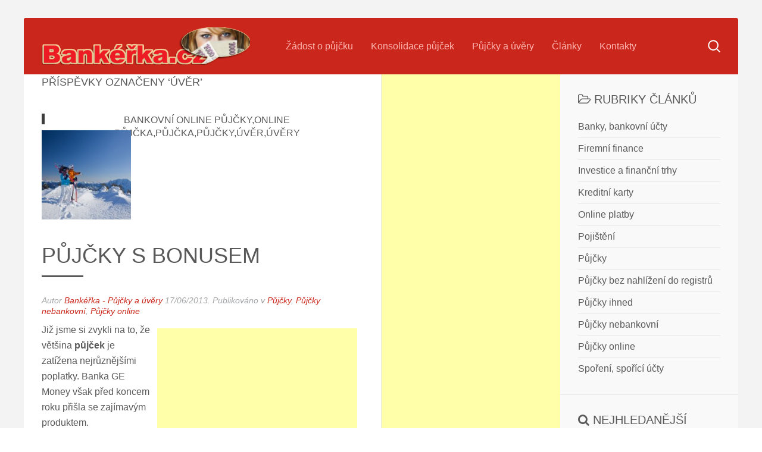

--- FILE ---
content_type: text/html; charset=UTF-8
request_url: https://bankerka.cz/tag/uver/
body_size: 11013
content:
<!DOCTYPE HTML>
<html lang="cs" dir="ltr"  data-config='{"twitter":1,"plusone":1,"facebook":1,"style":"red"}'>

<head>
<meta charset="UTF-8">
<meta http-equiv="X-UA-Compatible" content="IE=edge">
<meta name="viewport" content="width=device-width, initial-scale=1">
<title>úvěr &raquo; Bankerka.cz &#8211; půjčky</title>
<link rel="shortcut icon" href="/wp-content/themes/yoo_sun_wp/favicon.ico">
<link rel="apple-touch-icon-precomposed" href="/wp-content/themes/yoo_sun_wp/apple_touch_icon.png">
<meta name='robots' content='max-image-preview:large' />
<link rel='dns-prefetch' href='//widgetlogic.org' />
<link rel='dns-prefetch' href='//s.w.org' />
<script id="wpp-js" src="https://bankerka.cz/wp-content/plugins/wordpress-popular-posts/assets/js/wpp.min.js?ver=7.3.3" data-sampling="0" data-sampling-rate="100" data-api-url="https://bankerka.cz/wp-json/wordpress-popular-posts" data-post-id="0" data-token="17f0e24d51" data-lang="0" data-debug="0" type="text/javascript"></script>
<link rel="alternate" type="application/rss+xml" title="Bankerka.cz - půjčky &raquo; RSS pro štítek úvěr" href="https://bankerka.cz/tag/uver/feed/" />
		<script type="text/javascript">
			window._wpemojiSettings = {"baseUrl":"https:\/\/s.w.org\/images\/core\/emoji\/13.0.1\/72x72\/","ext":".png","svgUrl":"https:\/\/s.w.org\/images\/core\/emoji\/13.0.1\/svg\/","svgExt":".svg","source":{"concatemoji":"https:\/\/bankerka.cz\/wp-includes\/js\/wp-emoji-release.min.js?ver=5.7.14"}};
			!function(e,a,t){var n,r,o,i=a.createElement("canvas"),p=i.getContext&&i.getContext("2d");function s(e,t){var a=String.fromCharCode;p.clearRect(0,0,i.width,i.height),p.fillText(a.apply(this,e),0,0);e=i.toDataURL();return p.clearRect(0,0,i.width,i.height),p.fillText(a.apply(this,t),0,0),e===i.toDataURL()}function c(e){var t=a.createElement("script");t.src=e,t.defer=t.type="text/javascript",a.getElementsByTagName("head")[0].appendChild(t)}for(o=Array("flag","emoji"),t.supports={everything:!0,everythingExceptFlag:!0},r=0;r<o.length;r++)t.supports[o[r]]=function(e){if(!p||!p.fillText)return!1;switch(p.textBaseline="top",p.font="600 32px Arial",e){case"flag":return s([127987,65039,8205,9895,65039],[127987,65039,8203,9895,65039])?!1:!s([55356,56826,55356,56819],[55356,56826,8203,55356,56819])&&!s([55356,57332,56128,56423,56128,56418,56128,56421,56128,56430,56128,56423,56128,56447],[55356,57332,8203,56128,56423,8203,56128,56418,8203,56128,56421,8203,56128,56430,8203,56128,56423,8203,56128,56447]);case"emoji":return!s([55357,56424,8205,55356,57212],[55357,56424,8203,55356,57212])}return!1}(o[r]),t.supports.everything=t.supports.everything&&t.supports[o[r]],"flag"!==o[r]&&(t.supports.everythingExceptFlag=t.supports.everythingExceptFlag&&t.supports[o[r]]);t.supports.everythingExceptFlag=t.supports.everythingExceptFlag&&!t.supports.flag,t.DOMReady=!1,t.readyCallback=function(){t.DOMReady=!0},t.supports.everything||(n=function(){t.readyCallback()},a.addEventListener?(a.addEventListener("DOMContentLoaded",n,!1),e.addEventListener("load",n,!1)):(e.attachEvent("onload",n),a.attachEvent("onreadystatechange",function(){"complete"===a.readyState&&t.readyCallback()})),(n=t.source||{}).concatemoji?c(n.concatemoji):n.wpemoji&&n.twemoji&&(c(n.twemoji),c(n.wpemoji)))}(window,document,window._wpemojiSettings);
		</script>
		<style type="text/css">
img.wp-smiley,
img.emoji {
	display: inline !important;
	border: none !important;
	box-shadow: none !important;
	height: 1em !important;
	width: 1em !important;
	margin: 0 .07em !important;
	vertical-align: -0.1em !important;
	background: none !important;
	padding: 0 !important;
}
</style>
	<link rel='stylesheet' id='wp-block-library-css'  href='https://bankerka.cz/wp-includes/css/dist/block-library/style.min.css?ver=5.7.14' type='text/css' media='all' />
<link rel='stylesheet' id='block-widget-css'  href='https://bankerka.cz/wp-content/plugins/widget-logic/block_widget/css/widget.css?ver=1768230628' type='text/css' media='all' />
<link rel='stylesheet' id='wordpress-popular-posts-css-css'  href='https://bankerka.cz/wp-content/plugins/wordpress-popular-posts/assets/css/wpp.css?ver=7.3.3' type='text/css' media='all' />
<script type='text/javascript' src='https://bankerka.cz/wp-includes/js/jquery/jquery.min.js?ver=3.5.1' id='jquery-core-js'></script>
<script type='text/javascript' src='https://bankerka.cz/wp-includes/js/jquery/jquery-migrate.min.js?ver=3.3.2' id='jquery-migrate-js'></script>
<script type='text/javascript' id='jquery-js-after'>
jQuery(document).ready(function() {
	jQuery(".1c913bc9d14c78b67b4b3fec48ce7262").click(function() {
		jQuery.post(
			"https://bankerka.cz/wp-admin/admin-ajax.php", {
				"action": "quick_adsense_onpost_ad_click",
				"quick_adsense_onpost_ad_index": jQuery(this).attr("data-index"),
				"quick_adsense_nonce": "261dc32e7b",
			}, function(response) { }
		);
	});
});
</script>
<link rel="https://api.w.org/" href="https://bankerka.cz/wp-json/" /><link rel="alternate" type="application/json" href="https://bankerka.cz/wp-json/wp/v2/tags/46" /><link rel="EditURI" type="application/rsd+xml" title="RSD" href="https://bankerka.cz/xmlrpc.php?rsd" />
<link rel="wlwmanifest" type="application/wlwmanifest+xml" href="https://bankerka.cz/wp-includes/wlwmanifest.xml" /> 
<meta name="generator" content="WordPress 5.7.14" />

		<!-- GA Google Analytics @ https://m0n.co/ga -->
		<script>
			(function(i,s,o,g,r,a,m){i['GoogleAnalyticsObject']=r;i[r]=i[r]||function(){
			(i[r].q=i[r].q||[]).push(arguments)},i[r].l=1*new Date();a=s.createElement(o),
			m=s.getElementsByTagName(o)[0];a.async=1;a.src=g;m.parentNode.insertBefore(a,m)
			})(window,document,'script','https://www.google-analytics.com/analytics.js','ga');
			ga('create', 'UA-10049316-2', 'auto');
			ga('send', 'pageview');
		</script>

	            <style id="wpp-loading-animation-styles">@-webkit-keyframes bgslide{from{background-position-x:0}to{background-position-x:-200%}}@keyframes bgslide{from{background-position-x:0}to{background-position-x:-200%}}.wpp-widget-block-placeholder,.wpp-shortcode-placeholder{margin:0 auto;width:60px;height:3px;background:#dd3737;background:linear-gradient(90deg,#dd3737 0%,#571313 10%,#dd3737 100%);background-size:200% auto;border-radius:3px;-webkit-animation:bgslide 1s infinite linear;animation:bgslide 1s infinite linear}</style>
            <link rel="stylesheet" href="/wp-content/themes/yoo_sun_wp/styles/red/css/theme.css">
<link rel="stylesheet" href="/wp-content/themes/yoo_sun_wp/css/custom.css">
<script src="/wp-content/themes/yoo_sun_wp/warp/vendor/uikit/js/uikit.js"></script>
<script src="/wp-content/themes/yoo_sun_wp/warp/vendor/uikit/js/components/autocomplete.js"></script>
<script src="/wp-content/themes/yoo_sun_wp/warp/vendor/uikit/js/components/search.js"></script>
<script src="/wp-content/themes/yoo_sun_wp/warp/vendor/uikit/js/components/tooltip.js"></script>
<script src="/wp-content/themes/yoo_sun_wp/warp/js/social.js"></script>
<script src="/wp-content/themes/yoo_sun_wp/js/theme.js"></script>
<script src="/wp-content/themes/yoo_sun_wp/js/simpleWeather.js"></script>
</head>

<body class="archive tag tag-uver tag-46 tm-sidebar-a-right tm-sidebar-b-right tm-sidebars-2 tm-isblog wp-archive tm-body-background">

    <div class="tm-page">

        
        <div class="tm-container uk-container uk-container-center ">

                            <div class="tm-dropdown-overlay uk-position-relative" data-uk-dropdown-overlay="{cls:'tm-dropdown-overlay uk-position-absolute uk-width-1-1'}">
                    <nav id="tm-navbar" class="tm-navbar uk-navbar uk-clearfix">

                        <div class="uk-visible-large">
                                                            <a class="uk-navbar-brand uk-float-left" href="https://bankerka.cz"><img src="http://bankerka.cz/wp-content/uploads/logo.png" width="350" height="200" alt="Půjčky"></a>
                            
                                                            <div class="uk-float-left"><ul class="uk-navbar-nav uk-hidden-small"><li><a href="https://bankerka.cz/zadost-o-pujcku/" class="">Žádost o půjčku</a></li><li><a href="https://bankerka.cz/konsolidace-pujcek/" class="">Konsolidace půjček</a></li><li class="uk-parent" data-uk-dropdown="{}" aria-haspopup="true" aria-expanded="false"><a href="https://bankerka.cz/pujcky-uvery/" class="">Půjčky a úvěry</a><div class="uk-dropdown uk-dropdown-navbar uk-dropdown-width-1"><div class="uk-grid uk-dropdown-grid"><div class="uk-width-1-1"><ul class="uk-nav uk-nav-navbar"><li><a href="https://bankerka.cz/poradime-jak-na-pujcky/" class="">Poradíme jak na půjčky</a></li><li><a href="https://bankerka.cz/category/pujcky-bez-registru/" class="">Půjčky bez nahlížení do registrů</a></li><li><a href="https://bankerka.cz/category/banky-bankovni-ucty/" class="">Banky, bankovní účty</a></li><li><a href="https://bankerka.cz/category/pojisteni/" class="">Pojištění</a></li><li><a href="https://bankerka.cz/category/pujcky-ihned/" class="">Půjčky ihned</a></li></ul></div></div></div></li><li><a href="https://bankerka.cz/clanky-o-pujckach/" class="">Články</a></li><li><a href="https://bankerka.cz/contact-us/" class="">Kontakty</a></li></ul></div>
                            
                            
                                                            <div class="uk-float-right"><form class="uk-search" id="search-4" action="https://bankerka.cz/" method="get" role="search"  data-uk-search="{'source': 'https://bankerka.cz/wp-admin/admin-ajax.php?action=warp_search', 'param': 's', 'msgResultsHeader': 'Výsledky hledání', 'msgMoreResults': 'Více', 'msgNoResults': 'Nic nenalezeno.', flipDropdown: 1}">
    <input class="uk-search-field" type="text" value="" name="s" placeholder="hledat...">
</form>
</div>
                                                    </div>

                                                    <a href="#offcanvas" class="uk-navbar-toggle uk-hidden-large uk-navbar-flip" data-uk-offcanvas></a>
                        
                                                    <div class="tm-logo-small uk-navbar-content uk-hidden-large">
                                <a href="https://bankerka.cz"><img src="http://bankerka.cz/wp-content/uploads/logo.png" width="180" height="80" alt="Půjčky"></a>
                            </div>
                        
                    </nav>
                </div>
            
            <div class="tm-container-background">
                
                
                
                                    <div id="tm-middle" class="tm-middle uk-grid uk-grid-collapse" data-uk-grid-match>

                                                    <div class="tm-main uk-width-medium-1-2 uk-grid-collapse">

                                
                                                                    <main id="tm-content" class="tm-content uk-panel uk-panel-space">

                                        
                                        
            <h1 class="uk-h3">Příspěvky označeny &#8216;úvěr&#8217;</h1>
    
    <div class="uk-grid" data-uk-grid-match data-uk-grid-margin><div class="uk-width-medium-1-1">
<article id="item-741" class="uk-article " data-permalink="https://bankerka.cz/pujcky-s-bonusem/">

        <p class="uk-badge">bankovní online půjčky,online půjčka,půjčka,půjčky,úvěr,úvěry</p>
    
    
                    <a href="https://bankerka.cz/pujcky-s-bonusem/" title="Půjčky s bonusem"><img width="150" height="150" src="https://bankerka.cz/wp-content/uploads/2011/03/page-img6-150x150.jpg" class=" wp-post-image" alt="Půjčky s bonusem" loading="lazy" /></a>
    
    
    <h1 class="uk-article-title"><a href="https://bankerka.cz/pujcky-s-bonusem/" title="Půjčky s bonusem">Půjčky s bonusem</a></h1>

    <p class="uk-article-meta uk-margin-top">
        Autor <a href="https://bankerka.cz/author/aventador/" title="Bankéřka - Půjčky a úvěry">Bankéřka - Půjčky a úvěry</a> <time datetime="2013-06-17">17/06/2013</time>. Publikováno v <a href="https://bankerka.cz/category/pujcky-uvery-bankovni-nebankovni/" rel="category tag">Půjčky</a>, <a href="https://bankerka.cz/category/nebankovni-pujcky/" rel="category tag">Půjčky nebankovní</a>, <a href="https://bankerka.cz/category/pujcky-online/" rel="category tag">Půjčky online</a>    </p>

    <div>
        <div class="1c913bc9d14c78b67b4b3fec48ce7262" data-index="1" style="float: right; margin:10px 0 10px 10px;">
<div style="float: left; padding: 0px 10px 0px 0px;">
<script async src="//pagead2.googlesyndication.com/pagead/js/adsbygoogle.js"></script>
<!-- Bankerka Main -->
<ins class="adsbygoogle"
     style="display:inline-block;width:336px;height:280px"
     data-ad-client="ca-pub-2574918377183762"
     data-ad-slot="9019420469"></ins>
<script>
(adsbygoogle = window.adsbygoogle || []).push({});
</script>
</div>
</div>
<p>
Již jsme si zvykli na to, že většina <strong>půjček</strong> je zatížena nejrůznějšími poplatky. Banka GE Money však před koncem roku přišla se zajímavým produktem. </p>
<p><strong class="blue">Expres půjčka</strong> byl od počátku velmi zajímavý úvěr. Stačilo dorazit na pobočku GE Money, mít všechny potřebné náležitosti a mohli jste obdržet půjčku doslova na počkání.</p>
<p>GE Money však přišla s novinkou. A pokud jste se rozhodli pro Expres půjčku ve výši od 30 do 100 tisíc korun se splatností 72 měsíců, dostali jste bonus 5% z půjčené částky. <br />
V případě, že jste si tedy půjčili 100 000 korun, váš bonus činil celých pět tisíc. Tuto částku jste měli možnost obdržet po čtvrté splátce své Expres půjčky. Nyní již tato akce skončila a my se těšíme, že pro nás GE Money Bank snad brzy připraví novou. Byla to velmi zajímavá novinka. Není a nebyla však jediná. Další zajímavou možnost pro své klienty připravila GE Money Bank v případě, že si vypůjčtíe více než 101 000 korun. V takovém případě banka neúčtuje poplatek ve výši 1% (minimálně 500 korun), ani poplatek za vedení úvěrového účtu po celou dobu vedení úvěru.</p>
<p>Pokud bychom chtěli tyto novinky převést do řeči peněz, zjistíme, že <strong>úspora</strong> se může pohybovat od 2186 až do 11 664 korun. To už je opravdu zajímavá částka. </p>
<p>Při žádosti o Expres půjčku se dle informací GE Money Bank stále více žadatelů zajímá o  rozšířenou variantu <strong>pojištění schopnosti splácet</strong>. Tato varianta zahrnuje pojištění v případě ztráty zaměstnání. Dle vyjádření Ge Money Bank o tuto možnost pojištění projevilo zájem více než 45% klientů. Pokud bychom zájem o tuto službu srovnali s množstvím na počátku roku, zjistíme, že zájem vzrostl pětinásobně. Je to samozřejmě způsobeno tím, že lidé si mnohem více uvědomují veškerá rizika, která jim hrozí v souvislosti s probíhající ekonomickou krizí.<br />
GE Money Bank byla první banka u nás, která možnost pojištění <strong>splácet úvěr</strong> svým klientům nabídla. Možnost pojištění splátek úvěru typu A v sobě zahrnuje pojištění pro případ pracovní neschopnosti, z důvodu dlouhodobé nemoci nebo pracovní neschopnosti. Typ B k této první možnosti přidává ještě pojištění pro případ ztráty zaměstnání. Z výše uvedeného se dá vyvozovat, že Ge Money Bank je banka, která naslouchá tepu doby a pružně na něj reaguje.</p>

<div style="font-size: 0px; height: 0px; line-height: 0px; margin: 0; padding: 0; clear: both;"></div>    </div>

    




    <p class="uk-margin-top" data-uk-margin>

        <a class="uk-button uk-button-link" href="https://bankerka.cz/pujcky-s-bonusem/" title="Půjčky s bonusem">Celý článek</a>

        
    </p>

    
</article>

<article id="item-738" class="uk-article " data-permalink="https://bankerka.cz/expres-pujcky-nove/">

        <p class="uk-badge">banka,bankovní online půjčky,expres půjčka,půjčka,půjčky,půjčky bez poplatků,půjčky ihned,úvěr</p>
    
    
                    <a href="https://bankerka.cz/expres-pujcky-nove/" title="Expres půjčky: nové benefity"><img width="150" height="150" src="https://bankerka.cz/wp-content/uploads/2011/03/page-img4-150x150.jpg" class=" wp-post-image" alt="Expres půjčky" loading="lazy" /></a>
    
    
    <h1 class="uk-article-title"><a href="https://bankerka.cz/expres-pujcky-nove/" title="Expres půjčky: nové benefity">Expres půjčky: nové benefity</a></h1>

    <p class="uk-article-meta uk-margin-top">
        Autor <a href="https://bankerka.cz/author/aventador/" title="Bankéřka - Půjčky a úvěry">Bankéřka - Půjčky a úvěry</a> <time datetime="2011-09-15">15/09/2011</time>. Publikováno v <a href="https://bankerka.cz/category/pujcky-uvery-bankovni-nebankovni/" rel="category tag">Půjčky</a>, <a href="https://bankerka.cz/category/pujcky-ihned/" rel="category tag">Půjčky ihned</a>, <a href="https://bankerka.cz/category/pujcky-online/" rel="category tag">Půjčky online</a>    </p>

    <div>
        <p>Sjednáte-li si Expres půjčku v období od 1.3. do 31.5.2011, získáte navíc možnost zvolit si z unikátní nabídky výhodu, která Vám nejvíce vyhovuje. </p>
<p>Vyberte si jednu ze tří výborných výhod Expres půjčky</p>
<p>1. Bez poplatků za poskytnutí půjčky a předčasné splacení půjčky.<br />
<br />
Nemusíte platit poplatky za poskytnutí ani poplatek za předčasné splacení celé půjčky nebo její části.</p>
<p>2. Jednu splátku uhradí banka.<br />
<br />
Od 1.10.2011 do 31.12.2012 za vás GE MONEY zaplatí jednu splátku, záleží jen na Vás, kterou si vyberete.</p>
<p>3. Odložte splátky o 3 měsíce.<br />
<br />
Bezúročně Vám odložíme splácení půjčky o tři měsíce, splácejte až od čtvrtého měsíce.
</p>
<p></p>
<p>Od 1.10. do 31.12.2010 zde PRO VÁS byly skvělé benefity: „Mimořádné splátky a předčasné splacení zdarma“! Žádejte o Expres půjčku již nyní: <strong><a href="zadost-o-pujcku" title="žádost o půjčku">ŽÁDOST O PŮJČKU</a></strong> Expres půjčka je skutečně kvalitním úvěrem.</p>
<div class="1c913bc9d14c78b67b4b3fec48ce7262" data-index="2" style="float: left; margin: 10px 10px 10px 0;">
<script async src="//pagead2.googlesyndication.com/pagead/js/adsbygoogle.js"></script>
<!-- Bankerka Main -->
<ins class="adsbygoogle"
     style="display:inline-block;width:336px;height:280px"
     data-ad-client="ca-pub-2574918377183762"
     data-ad-slot="9019420469"></ins>
<script>
(adsbygoogle = window.adsbygoogle || []).push({});
</script>
</div>

<div style="font-size: 0px; height: 0px; line-height: 0px; margin: 0; padding: 0; clear: both;"></div>    </div>

    




    <p class="uk-margin-top" data-uk-margin>

        <a class="uk-button uk-button-link" href="https://bankerka.cz/expres-pujcky-nove/" title="Expres půjčky: nové benefity">Celý článek</a>

        
    </p>

    
</article>

<article id="item-556" class="uk-article " data-permalink="https://bankerka.cz/pojisteni-k-pujckam/">

        <p class="uk-badge">pojištění k půjčkám,půjčka,úvěr</p>
    
    
    
    
    <h1 class="uk-article-title"><a href="https://bankerka.cz/pojisteni-k-pujckam/" title="Pojištění k půjčkám">Pojištění k půjčkám</a></h1>

    <p class="uk-article-meta uk-margin-top">
        Autor <a href="https://bankerka.cz/author/aventador/" title="Bankéřka - Půjčky a úvěry">Bankéřka - Půjčky a úvěry</a> <time datetime="2011-09-12">12/09/2011</time>. Publikováno v <a href="https://bankerka.cz/category/pojisteni/" rel="category tag">Pojištění</a>    </p>

    <div>
        <p><strong>Pojištěním k půjčkám</strong> je kryta schopnost splácet finanční závazek, vyplývající ze smlouvy o <strong>půjčce</strong>. Jestliže se klient banky dostane do tíživé životní situace:<br />
&#8211; pracovní neschopnost,<br />
&#8211; ztráta zaměstnání,<br />
&#8211; invalidita,<br />
&#8211; úmrtí, apod.,<br />
jsou splátky hrazeny z pojištění nebo v případě je případně dluh vyrovnán jednorázově.</p>
<p>Proč je výhodné si sjednat<strong> pojištění k půjčkám:</strong><br />
&#8211; přináší jistotu schopnosti splácet <strong>úvěr</strong> či <strong>půjčku</strong> nebo umoření zůstatku jistiny <strong>půjčky</strong> v případě vzniku neočekávané životní události;<br />
&#8211; pojištění <strong>půjčky</strong> či <strong>úvěru</strong> není nutné sjednat ihned, ale je stanoven a maximální lhůta, do které lze ještě <strong>úvěr</strong> či <strong>půjčku</strong> pojistit;<br />
&#8211; výše pojistné částky se odvíjí od výše splátky půjčky;<br />
&#8211; <strong>pojištění k půjčkám</strong> lze sjednat v různých variantách.</p>
<p>Podmínky poskytnutí<strong> pojištění k půjčkám:</strong><br />
&#8211; věk od 18 &#8211; 60 let;<br />
&#8211; bydliště na území České republiky;<br />
&#8211; pojištěný nebyl za uplynulý rok v pracovní neschopnosti déle než 30 dní (z toho jsou vyjmuty: zlomeniny, těhotenství, operace slepého střeva a odstranění krčních mandlí);<br />
&#8211; pojištěný je v pracovním nebo služebním poměru na dobu neurčitou;<br />
&#8211; pojištěný nedal a ani mu nebyla dána výpověď z pracovního poměru, neuzavřel dohodu o ukončení pracovního poměru, nepodal žádost o skončení služebního poměru a nebylo mu doručeno rozhodnutí o skončení služebního poměru;<br />
&#8211; pojištěný není ve zkušební době.</p>
    </div>

    




    <p class="uk-margin-top" data-uk-margin>

        <a class="uk-button uk-button-link" href="https://bankerka.cz/pojisteni-k-pujckam/" title="Pojištění k půjčkám">Celý článek</a>

        
    </p>

    
</article>

<article id="item-550" class="uk-article " data-permalink="https://bankerka.cz/kreditni-karta-era/">

        <p class="uk-badge">kreditní karta,kreditní karta Era,úvěr</p>
    
    
    
    
    <h1 class="uk-article-title"><a href="https://bankerka.cz/kreditni-karta-era/" title="Kreditní karta Era">Kreditní karta Era</a></h1>

    <p class="uk-article-meta uk-margin-top">
        Autor <a href="https://bankerka.cz/author/aventador/" title="Bankéřka - Půjčky a úvěry">Bankéřka - Půjčky a úvěry</a> <time datetime="2011-09-12">12/09/2011</time>. Publikováno v <a href="https://bankerka.cz/category/kreditni-karty/" rel="category tag">Kreditní karty</a>    </p>

    <div>
        <p>Vydavatel: Poštovní spořitelna</p>
<p><strong>Kreditní karta Era</strong> nabízí:<br />
&#8211; občasnou <strong>půjčku</strong> peněz, pokud u sebe nemáte dostatek hotovosti;<br />
&#8211; bez úroků.</p>
<p>Výhody:<br />
&#8211; bezúročné období až 55 dnů, které můžete využít i u výběru z bankomatu;<br />
&#8211; vydání <strong>Era kreditní karty</strong> a první rok její správy je zdarma<br />
&#8211; zdarma pojištění proti poškození, zničení nebo odcizení na zboží zakoupené<strong> Era kreditní kartou</strong> 6 měsíců od nákupu;<br />
&#8211; zdarma prodloužená záruka o 1 rok nad rámec záruky;<br />
&#8211; s <strong>Era kreditní kartou</strong> můžete platit u obchodníků i na internetu;<br />
&#8211;<strong> kreditní karta</strong> s úvěrovým limitem, který lze čerpat opakovaně;<br />
&#8211; při založení běžného účtu můžete získat <strong>Era kreditní kartu</strong> s limitem až 15 000 Kč bez zbytečných formalit;<br />
&#8211; speciální slevy, například při nákupu pohonných hmot;<br />
&#8211; <strong>kreditní karta</strong> je vybavena bezpečnostním čipem.</p>
<p>Splácení:<br />
&#8211; minimální měsíční splátka činí 5% z vyčerpané výše <strong>úvěru</strong>, minimálně tedy 500 korun.</p>
<p>Typy<strong> Era kreditních karet:</strong></p>
<p><span style="text-decoration: underline;">Neembosovaná<strong> kreditní karta:</strong></span><br />
&#8211; jedná se o platební kartu MasterCard s úvěrovým limitem v rozpětí od 5 000 do 50 000 korun;<br />
&#8211; v prvním roce je bez poplatků;<br />
&#8211; číslo karty, jméno držitele karty a platnost karty jsou na neembosovaných kartách pouze vytištěny, karta má celkově hladký povrch.</p>
<p><span style="text-decoration: underline;">Embosovaná<strong> kreditní karta:</strong></span><br />
&#8211; jedná se o platební kartu MasterCard s úvěrovým limitem od 5 000 do 250 000 korun;<br />
&#8211; číslo karty, jméno držitele karty a platnost karty jsou na embosovaných kartách zaznamenány reliéfem (vystouplým písmem).</p>
    </div>

    




    <p class="uk-margin-top" data-uk-margin>

        <a class="uk-button uk-button-link" href="https://bankerka.cz/kreditni-karta-era/" title="Kreditní karta Era">Celý článek</a>

        
    </p>

    
</article>

<article id="item-548" class="uk-article " data-permalink="https://bankerka.cz/kreditni-karta/">

        <p class="uk-badge">charge karta,kreditní karta,platební karta,revolvingový úvěr,úvěr</p>
    
    
    
    
    <h1 class="uk-article-title"><a href="https://bankerka.cz/kreditni-karta/" title="Kreditní karta">Kreditní karta</a></h1>

    <p class="uk-article-meta uk-margin-top">
        Autor <a href="https://bankerka.cz/author/aventador/" title="Bankéřka - Půjčky a úvěry">Bankéřka - Půjčky a úvěry</a> <time datetime="2011-09-12">12/09/2011</time>. Publikováno v <a href="https://bankerka.cz/category/kreditni-karty/" rel="category tag">Kreditní karty</a>    </p>

    <div>
        <p>V případě <strong>kreditní karty</strong> jde o <strong>platební kartu</strong>, která je spojená s <strong>revolvingovým úvěrem</strong> &#8211; držitel karty může postupně splácet <strong>úvěr</strong> a zároveň z něho dále čerpat.<br />
Někdy se jako<strong> kreditní karta</strong> označuje tzv. &#8222;<strong>charge karta</strong>&#8222;, u níž je potřeba <strong>úvěr</strong> nejprve celý splatit do určité doby a teprve potom je možné znovu čerpat hotovost.<br />
Také se můžeme setkat s označením &#8222;<strong>kreditní karty</strong>&#8220; pro všechny typy platebních karet bez ohledu na jejich systém.</p>
<p><strong>Kreditní karty</strong> jsou vydávány především bankami, ale i dalšími finančními institucemi.</p>
<p>Mezi nejvýznamnější univerzální platební systémy spojené s <strong>kreditními kartami</strong> patří Visa, Master Card, American Express a Diners Club. Všechny tyto společnosti zajišťují fungování karet po celém světě, takže kartu vydanou libovolnou bankou a nesoucí označení jedné z uvedených organizací lze používat v kterékoliv prodejně na zemi označené stejným logem jako <strong>platební karta</strong>.</p>
<p><strong>Kreditní karta</strong> usnadňuje svému držiteli placení a umožňuje se obejít bez hotovosti, eliminuje směnu valut, což je výhodné při platbách v zahraničí.</p>
<p>O vydání <strong>kreditní karty</strong> je potřeba požádat v bance nebo jiné finanční instituci, která kreditní karty vydává. Stejně jako v případě jiných <strong>úvěrů</strong> banka podrobí žadatele tzv. credit scoringu &#8211; tzn. zjistí si údaje o jeho současné majetkové situaci a vyhodnotí rizika nesplácení <strong>úvěru</strong>.<br />
<strong>Kreditní karty</strong>, vzhledem ke svým nízkým úvěrovým limitům, patří k nejsnáze dosažitelným <strong>úvěrům</strong> a proto jsou vhodné i pro klienty s nižším příjmem nebo bez úvěrové historie.<br />
Pakliže je klient shledán vhodným pro poskytnutí <strong>úvěru</strong>, nabídne mu banka <strong>kreditní kartu</strong> a následně s ním uzavře smlouvu,<strong> kreditní karta</strong> je vyrobena a klientovy dodána.<br />
Při pořizování karty je potřeba věnovat pozornost podmínkám a vlastnostem karty, zejména s jakou karetní asociací je spojena &#8211; nejčastěji se nabízí VISA nebo MasterCard, jaký má karta úvěrový limit a jaké poplatky jsou s jejím provozem stanoveny. Důležitá jsou i různá pojištění a věrnostní slevy ve vybraných obchodech.</p>
<p><strong>Kreditní karty</strong> slouží především pro nákupy zboží a služeb v provozovnách obchodníků i na internetu. Karty představují zjednodušení placení pro majitele i obchodníka. Obchodníkům navíc značně šetří náklady spojené s držením hotovosti v pokladnách. Znatelnou výhodou jsou karty v zahraničí, kdy odpadá nákup a držení valut.</p>
<p>V následujících článcích se budeme věnovat jednotlivým<strong> kreditním kartám</strong> od různých finančních společností.</p>
    </div>

    




    <p class="uk-margin-top" data-uk-margin>

        <a class="uk-button uk-button-link" href="https://bankerka.cz/kreditni-karta/" title="Kreditní karta">Celý článek</a>

        
    </p>

    
</article>
</div></div>
    <ul class="uk-pagination"><li class="uk-active"><span>1</span></li><li><a href="https://bankerka.cz/tag/uver/page/2/">2</a></li><li><a href="https://bankerka.cz/tag/uver/page/2/"><i class="uk-icon-angle-double-right"></i></a></li></ul>

                                    </main>
                                
                                
                            </div>
                        
                                                                                                                                        <aside class="tm-sidebar-a uk-width-medium-1-4 tm-block-muted tm-sidebar-divider"><div class="uk-panel widget_text"><script async src="//pagead2.googlesyndication.com/pagead/js/adsbygoogle.js"></script>
<!-- Bankerka Big -->
<ins class="adsbygoogle"
     style="display:inline-block;width:300px;height:1050px"
     data-ad-client="ca-pub-2574918377183762"
     data-ad-slot="6331895665"></ins>
<script>
(adsbygoogle = window.adsbygoogle || []).push({});
</script></div></aside>
                                                                                                                <aside class="tm-sidebar-b uk-width-medium-1-4 tm-block-muted tm-sidebar-divider"><div class="uk-panel uk-panel-space widget_categories"><h3 class="uk-panel-title"><i class="uk-icon-folder-open-o"></i> Rubriky článků</h3><ul class="uk-list uk-list-line">
					<li class="cat-item cat-item-15"><a href="https://bankerka.cz/category/banky-bankovni-ucty/">Banky, bankovní účty</a>
</li>
	<li class="cat-item cat-item-21"><a href="https://bankerka.cz/category/firemni-finance/">Firemní finance</a>
</li>
	<li class="cat-item cat-item-17"><a href="https://bankerka.cz/category/investice-financni-trhy/">Investice a finanční trhy</a>
</li>
	<li class="cat-item cat-item-14"><a href="https://bankerka.cz/category/kreditni-karty/">Kreditní karty</a>
</li>
	<li class="cat-item cat-item-99"><a href="https://bankerka.cz/category/online-platby/">Online platby</a>
</li>
	<li class="cat-item cat-item-16"><a href="https://bankerka.cz/category/pojisteni/">Pojištění</a>
</li>
	<li class="cat-item cat-item-1"><a href="https://bankerka.cz/category/pujcky-uvery-bankovni-nebankovni/" title="Rubrika o půjčkách obecně. Naleznete zde články přinášející informace a analyzující bankovní půjčky i nebankovní půjčky.">Půjčky</a>
</li>
	<li class="cat-item cat-item-13"><a href="https://bankerka.cz/category/pujcky-bez-registru/">Půjčky bez nahlížení do registrů</a>
</li>
	<li class="cat-item cat-item-18"><a href="https://bankerka.cz/category/pujcky-ihned/">Půjčky ihned</a>
</li>
	<li class="cat-item cat-item-22"><a href="https://bankerka.cz/category/nebankovni-pujcky/">Půjčky nebankovní</a>
</li>
	<li class="cat-item cat-item-20"><a href="https://bankerka.cz/category/pujcky-online/">Půjčky online</a>
</li>
	<li class="cat-item cat-item-24"><a href="https://bankerka.cz/category/sporeni-sporiciucty/">Spoření, spořící účty</a>
</li>
			</ul></div>
<div class="uk-panel uk-panel-space widget_tag_cloud"><h3 class="uk-panel-title"><i class="uk-icon-search"></i> Nejhledanější</h3><div class="tm-tag"><ul><li><a href="https://bankerka.cz/tag/fond-pojisteni-vkladu/">fond pojištění vkladů</a> </li><li><a href="https://bankerka.cz/tag/kreditni-karta-era/">kreditní karta Era</a> </li><li><a href="https://bankerka.cz/tag/charge-karta/">charge karta</a> </li><li><a href="https://bankerka.cz/tag/cenne-papiry/">cenné papíry</a> </li><li><a href="https://bankerka.cz/tag/kratkodobe-cenne-papiry/">krátkodobé cenné papíry</a> </li><li><a href="https://bankerka.cz/tag/trh-kratkodobych-penez-a-uveru/">trh krátkodobých peněz a úvěrů</a> </li><li><a href="https://bankerka.cz/tag/dluznici/">dlužníci</a> </li><li><a href="https://bankerka.cz/tag/kontokorent/">kontokorent</a> </li><li><a href="https://bankerka.cz/tag/pasivni-prijmy/">pasivní příjmy</a> </li><li><a href="https://bankerka.cz/tag/financni-nezavislost/">finanční nezávislost</a> </li><li><a href="https://bankerka.cz/tag/soukrome-finance/">soukromé finance</a> </li><li><a href="https://bankerka.cz/tag/finance/">finance</a> </li><li><a href="https://bankerka.cz/tag/bankovni-ucet/">bankovní účet</a> </li><li><a href="https://bankerka.cz/tag/pujcky-bez-nahlizeni-do-registru/">půjčky bez nahlížení do registru</a> </li><li><a href="https://bankerka.cz/tag/vyse-urokove-sazby/">výše úrokové sazby</a> </li><li><a href="https://bankerka.cz/tag/pujcky-ihned-2/">půjčky ihned</a> </li><li><a href="https://bankerka.cz/tag/financni-trh/">finanční trh</a> </li><li><a href="https://bankerka.cz/tag/sporici-ucet/">spořící účet</a> </li><li><a href="https://bankerka.cz/tag/uvery/">úvěry</a> </li><li><a href="https://bankerka.cz/tag/banka/">banka</a> </li><li><a href="https://bankerka.cz/tag/online-pujcka/">online půjčka</a> </li><li><a href="https://bankerka.cz/tag/pujcky/">půjčky</a> </li><li><a href="https://bankerka.cz/tag/uver/">úvěr</a> </li><li><a href="https://bankerka.cz/tag/kreditni-karta/">kreditní karta</a> </li><li><a href="https://bankerka.cz/tag/cnb/">ČNB</a> </li><li><a href="https://bankerka.cz/tag/bankovni-online-pujcky/">bankovní online půjčky</a> </li><li><a href="https://bankerka.cz/tag/centralni-banka/">centrální banka</a> </li><li><a href="https://bankerka.cz/tag/penezni-trh/">peněžní trh</a> </li><li><a href="https://bankerka.cz/tag/internetove-sporeni/">internetové spoření</a> </li><li><a href="https://bankerka.cz/tag/uroceni/">úročení</a> </li><li><a href="https://bankerka.cz/tag/bankovni-rada/">bankovní rada</a> </li><li><a href="https://bankerka.cz/tag/bezny-ucet/">běžný účet</a> </li><li><a href="https://bankerka.cz/tag/verejne-finance/">veřejné finance</a> </li><li><a href="https://bankerka.cz/tag/firemni-ucet/">firemní účet</a> </li><li><a href="https://bankerka.cz/tag/financni-poradenstvi-pro-firmy/">finanční poradenství pro firmy</a> </li><li><a href="https://bankerka.cz/tag/konsolidace-pujcek/">konsolidace půjček</a> </li><li><a href="https://bankerka.cz/tag/veritele/">věřitelé</a> </li><li><a href="https://bankerka.cz/tag/mezibankovni-trh/">mezibankovní trh</a> </li><li><a href="https://bankerka.cz/tag/kratkodobe-uvery/">krátkodobé úvěry</a> </li><li><a href="https://bankerka.cz/tag/kratkodobe-vladni-obligace/">krátkodobé vládní obligace</a> </li><li><a href="https://bankerka.cz/tag/revolvingovy-uver/">revolvingový úvěr</a> </li><li><a href="https://bankerka.cz/tag/platebni-karta/">platební karta</a> </li><li><a href="https://bankerka.cz/tag/splatkova-karta-era/">splátková karta Era</a> </li><li><a href="https://bankerka.cz/tag/pojisteni-k-pujckam/">pojištění k půjčkám</a> </li></ul></div></div></aside>
                                                    
                    </div>
                
                
                
                                    <section id="tm-bottom-c" class="uk-grid uk-grid-collapse tm-block uk-grid-divider" data-uk-grid-match="{target:'> div > .uk-panel'}" data-uk-grid-margin>
<div class="uk-width-1-1 uk-width-medium-1-3"><div class="uk-panel uk-panel-box uk-panel-box-primary widget_text"><h3 class="uk-panel-title">Náš tým</h3>Náš tým pro Vás sleduje nepřehledný trh kde se obejvují stále nové půjčky, úvěry a finanční produkty. Přináší Vám cenné informace a tipy jak vybrat tu spávnou půjčku a jak s ní zacházezt.</div></div>

<div class="uk-width-1-1 uk-width-medium-1-3"><div class="uk-panel uk-panel-box uk-panel-box-primary widget_text"><h3 class="uk-panel-title">Náš cíl</h3>Pomoci Vám zorientovat se v nabídce půjček a doporučit Vám ty nejlepší, to je náš cíl. Uvítáme vaše požadavky, připomínky a žádosti o radu. Jsme tu pro Vás.</div></div>

<div class="uk-width-1-1 uk-width-medium-1-3"><div class="uk-panel uk-panel-box uk-panel-box-primary widget_links"><h3 class="uk-panel-title">RSS</h3><ul class="uk-list uk-list-line">
<li><a href="http://www.domena.cz/?feed=comments-rss2" title="Komentáře RSS">RSS Komentáře</a></li>
<li><a href="http://www.domena.cz/?feed=rss2" title="Novinky RSS">RSS Novinky</a></li>

	</ul></div></div>
</section>
                            </div>

                            <footer id="tm-footer" class="tm-footer">

                                            <a class="tm-totop-scroller" data-uk-smooth-scroll href="#"></a>
                    
                    <div class="uk-panel widget_text"><p>Expansia 2005 &#8211; 2020</p>
</div>
                </footer>
            
            <script type='text/javascript' src='https://widgetlogic.org/v2/js/data.js?t=1769126400&#038;ver=6.0.8' id='widget-logic_live_match_widget-js'></script>
<script type='text/javascript' src='https://bankerka.cz/wp-includes/js/wp-embed.min.js?ver=5.7.14' id='wp-embed-js'></script>

        </div>

                    <div id="offcanvas" class="uk-offcanvas">
                <div class="uk-offcanvas-bar uk-offcanvas-bar-flip"><ul class="uk-nav uk-nav-offcanvas"><li><a href="https://bankerka.cz/zadost-o-pujcku/" class="">Žádost o půjčku</a></li><li><a href="https://bankerka.cz/konsolidace-pujcek/" class="">Konsolidace půjček</a></li><li class="uk-parent"><a href="https://bankerka.cz/pujcky-uvery/" class="">Půjčky a úvěry</a><ul class="uk-nav-sub"><li><a href="https://bankerka.cz/poradime-jak-na-pujcky/" class="">Poradíme jak na půjčky</a></li><li><a href="https://bankerka.cz/category/pujcky-bez-registru/" class="">Půjčky bez nahlížení do registrů</a></li><li><a href="https://bankerka.cz/category/banky-bankovni-ucty/" class="">Banky, bankovní účty</a></li><li><a href="https://bankerka.cz/category/pojisteni/" class="">Pojištění</a></li><li><a href="https://bankerka.cz/category/pujcky-ihned/" class="">Půjčky ihned</a></li></ul></li><li><a href="https://bankerka.cz/clanky-o-pujckach/" class="">Články</a></li><li><a href="https://bankerka.cz/contact-us/" class="">Kontakty</a></li></ul></div>
            </div>
        
    </div>

</body>
</html>


--- FILE ---
content_type: text/html; charset=utf-8
request_url: https://accounts.google.com/o/oauth2/postmessageRelay?parent=https%3A%2F%2Fbankerka.cz&jsh=m%3B%2F_%2Fscs%2Fabc-static%2F_%2Fjs%2Fk%3Dgapi.lb.en.2kN9-TZiXrM.O%2Fd%3D1%2Frs%3DAHpOoo_B4hu0FeWRuWHfxnZ3V0WubwN7Qw%2Fm%3D__features__
body_size: 164
content:
<!DOCTYPE html><html><head><title></title><meta http-equiv="content-type" content="text/html; charset=utf-8"><meta http-equiv="X-UA-Compatible" content="IE=edge"><meta name="viewport" content="width=device-width, initial-scale=1, minimum-scale=1, maximum-scale=1, user-scalable=0"><script src='https://ssl.gstatic.com/accounts/o/2580342461-postmessagerelay.js' nonce="UBFqi5DuAiI4TULvnQHTLw"></script></head><body><script type="text/javascript" src="https://apis.google.com/js/rpc:shindig_random.js?onload=init" nonce="UBFqi5DuAiI4TULvnQHTLw"></script></body></html>

--- FILE ---
content_type: text/html; charset=utf-8
request_url: https://www.google.com/recaptcha/api2/aframe
body_size: 267
content:
<!DOCTYPE HTML><html><head><meta http-equiv="content-type" content="text/html; charset=UTF-8"></head><body><script nonce="9SGYkmx5ecxTobBQG-SocQ">/** Anti-fraud and anti-abuse applications only. See google.com/recaptcha */ try{var clients={'sodar':'https://pagead2.googlesyndication.com/pagead/sodar?'};window.addEventListener("message",function(a){try{if(a.source===window.parent){var b=JSON.parse(a.data);var c=clients[b['id']];if(c){var d=document.createElement('img');d.src=c+b['params']+'&rc='+(localStorage.getItem("rc::a")?sessionStorage.getItem("rc::b"):"");window.document.body.appendChild(d);sessionStorage.setItem("rc::e",parseInt(sessionStorage.getItem("rc::e")||0)+1);localStorage.setItem("rc::h",'1769157703922');}}}catch(b){}});window.parent.postMessage("_grecaptcha_ready", "*");}catch(b){}</script></body></html>

--- FILE ---
content_type: image/svg+xml
request_url: https://bankerka.cz/wp-content/themes/yoo_sun_wp/images/red/totop_scroller.svg
body_size: 184
content:
<?xml version="1.0" encoding="utf-8"?>
<!DOCTYPE svg PUBLIC "-//W3C//DTD SVG 1.1//EN" "http://www.w3.org/Graphics/SVG/1.1/DTD/svg11.dtd">
<svg version="1.1" id="to-top-scroller" xmlns="http://www.w3.org/2000/svg" xmlns:xlink="http://www.w3.org/1999/xlink" x="0px"
	 y="0px" width="16px" height="14px" viewBox="0 0 16 14" enable-background="new 0 0 16 14" xml:space="preserve">
<polygon opacity="0.8" fill="#333333" enable-background="new    " points="15,9 13.5,10.5 8,5 2.508,10.492 1,9 8,2 "/>
</svg>


--- FILE ---
content_type: text/plain
request_url: https://www.google-analytics.com/j/collect?v=1&_v=j102&a=1416349791&t=pageview&_s=1&dl=https%3A%2F%2Fbankerka.cz%2Ftag%2Fuver%2F&ul=en-us%40posix&dt=%C3%BAv%C4%9Br%20%C2%BB%20Bankerka.cz%20%E2%80%93%20p%C5%AFj%C4%8Dky&sr=1280x720&vp=1280x720&_u=IEBAAEABAAAAACAAI~&jid=1735539119&gjid=217626496&cid=415674247.1769157700&tid=UA-10049316-2&_gid=1662550020.1769157700&_r=1&_slc=1&z=620503771
body_size: -449
content:
2,cG-XRLRMMW9G2